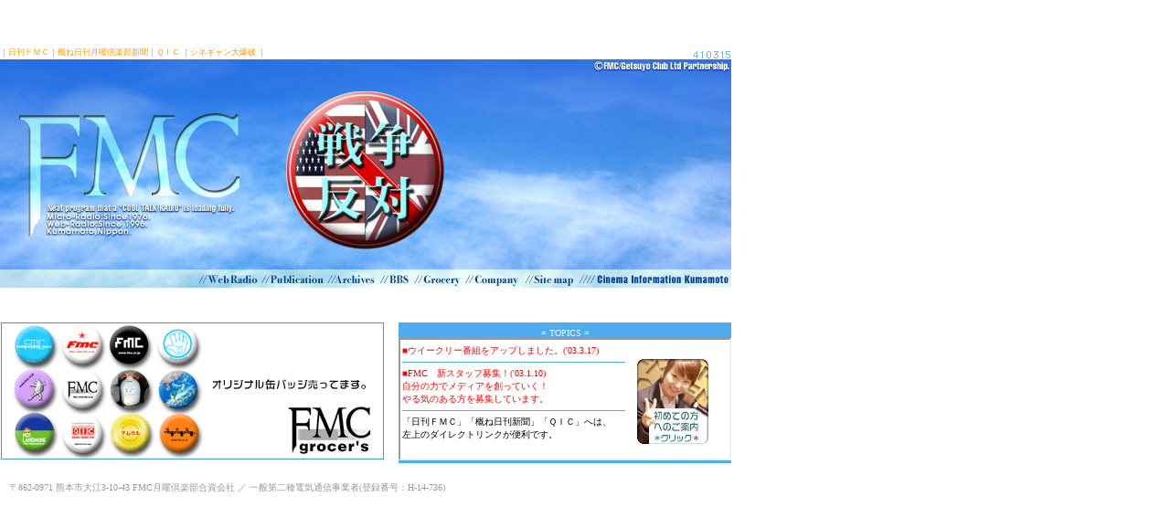

--- FILE ---
content_type: text/html
request_url: https://fmc.or.jp/back/2003/index_03.html
body_size: 2699
content:
<!DOCTYPE HTML PUBLIC "-//W3C//DTD HTML 4.01 Transitional//EN">
<HTML LANG="ja">
<HEAD>
<TITLE>Welcome to "WEB-RADIO FM-MONDAY_CLUB(FMC)"</TITLE>
<META http-equiv="Content-Type" content="text/html; charset=Shift-JIS">
<META http-equiv="Content-Script-type" content="text/javascript">
<META http-equiv="Content-Style-Type" content="text/css">
<META NAME="description" content="FM-MONDAY_CLUB. main page">
<META NAME="keywords" content="FMC,Kumamoto,Broadcast,Radio,station,エフエムシー,エフエムマンデークラブ,放送,CM,月曜倶楽部,ラジオ,マイクロラジオ,ミニFM,九州,熊本,大江">


<SCRIPT LANGUAGE = "JavaScript">

if (document.images) {
    img1on = new Image();
    img1on.src = "image3/menu/01b.GIF";
    img2on = new Image();
    img2on.src = "image3/menu/02b.GIF";
    img3on = new Image();
    img3on.src = "image3/menu/03b.GIF";
    img4on = new Image();
    img4on.src = "image3/menu/04b.GIF";
    img5on = new Image();
    img5on.src = "image3/menu/05b.GIF";
    img6on = new Image();
    img6on.src = "image3/menu/06b.GIF";
    img7on = new Image();
    img7on.src = "image3/menu/07b.GIF";
    img8on = new Image();
    img8on.src = "image3/menu/09b.GIF";

    img1off = new Image();
    img1off.src = "image3/menu/01a.GIF";
    img2off = new Image();
    img2off.src = "image3/menu/02a.GIF";
    img3off = new Image();
    img3off.src = "image3/menu/03a.GIF";
    img4off = new Image();
    img4off.src = "image3/menu/04a.GIF";
    img5off = new Image();
    img5off.src = "image3/menu/05a.GIF";
    img6off = new Image();
    img6off.src = "image3/menu/06a.GIF";
    img7off = new Image();
    img7off.src = "image3/menu/07a.GIF";
    img8off = new Image();
    img8off.src = "image3/menu/09a.GIF";
}

function imgOn(imgName) {
        if (document.images) {
            document[imgName].src = eval(imgName + "on.src");
        }
}

function imgOff(imgName) {
        if (document.images) {
            document[imgName].src = eval(imgName + "off.src");
        }
}

</SCRIPT>

<script type="text/javascript" language="javascript">


<!-- hide from other browsers
//------------------
document.write('<STYLE TYPE="text/css"><!--');
if(navigator.appVersion.indexOf("Mac") >= 1){
	document.write('.css4 {font-Size:12px; line-height:18px}');
	document.write('.css3 {font-Size:10px; line-height:16px}');
	document.write('.css2 {font-Size:9px; line-height:12px}');
	document.write('.css1 {font-Size:8px; line-height:10px}');
	}
else{
	document.write('.css4 {font-Size:14px; line-height:18px}');
	document.write('.css3 {font-Size:12px; line-height:16px}');
	document.write('.css2 {font-Size:10px; line-height:14px}');
	document.write('.css1 {font-Size:9px; line-height:12px}');
	}
document.write('//--></STYLE>');
function window_open(w,h,s_data){
ww=w.substring(0,w.length);
hh=h.substring(0,h.length);
ss_data = s_data;
setTimeout('go_s(ww,hh,ss_data)',1000);
}
    function go_s(wi,he,s_data) {
 Middle = window.open(s_data, "middle_win", "toolbar=0,location=0,directories=0,status=0,menubar=0,scrollbars=1,resizable=1,copyhistory=0,width="+wi+",height="+he);
    }
// stop hiding from other browsers -->             
</script>
<style>
<!--
A:link{color:#FF9900;text-decoration:none}
A:visited{color:#FFCC66;text-decoration:none}
A:hover{color:#FF6600;text-decoration:none}
-->
</style>


</HEAD>
<BODY marginheight="0" topmargin="0" marginwidth="0" leftmargin="0" BGCOLOR="#FFFFFF" TEXT="#999999" LINK="#006699" ALINK="#33CCFF" VLINK="#99CCCC">

<TABLE BORDER="0" CELLSPACING="0" CELLPADDING="0">

<TR><TD WIDTH="800" HEIGHT="50" ALIGN="LEFT" VALIGN="TOP" COLSPAN="3">
<IMG SRC="image3/dot01.PNG" WIDTH="1" HEIGHT="50" BORDER="0" ALT=""></TD></TR>

<TR><TD WIDTH="400" HEIGHT="15" ALIGN="LEFT" VALIGN="MIDDLE" COLSPAN="2">
<FONT CLASS="css2">


｜<A HREF="_.html" TITLE="月～日曜の毎日お送りする15分の情報番組です。午後9時頃更新。"TARGET="_top">日刊ＦＭＣ</A>｜<A HREF="_.html" TITLE="概ね日刊（ほぼ日刊ではありません…笑）のＷｅｂ新聞です。"target=_blink">概ね日刊月曜倶楽部新聞</A>｜<A HREF="_.html" TITLE="ＦＭＣの旗艦番組です。既に放送３００回をクリア。ＰａｒａＴの毒舌が冴えるトークラジオ番組です。"target="_top">ＱＩＣ</A> ｜<A HREF="_.html" TITLE="映画雑談番組です。"target="_top">シネギャン大爆破</A>  ｜</FONT>


</TD>

<TD HEIGHT="15" ALIGN="RIGHT" VALIGN="BOTTOM" COLSPAN="1">
<IMG SRC="image3/count.PNG" WIDTH="42" HEIGHT="10" >
</TD>


</TR>

<TR><TD WIDTH="800" HEIGHT="230"ALIGN="LEFT" VALIGN="BOTTOM" COLSPAN="3">
<IMG SRC="image3/fmc_top01c.JPG" WIDTH="800" HEIGHT="230" BORDER="0" ALT="Copyright(C) 1996-2003, WCMC/FMC/Getsuyo Club, Ltd Partnership. All rights reserved."></TD></TR>

<TR><TD WIDTH="800" HEIGHT="40"ALIGN="LEFT" VALIGN="TOP" COLSPAN="3">

<TABLE BORDER="0" WIDTH="800" HEIGHT="40"CELLSPACING="0" CELLPADDING="0">
<TR><TD>

<IMG SRC="image3/menu/00.GIF"></TD><TD>

<A HREF=" "TITLE="FMCのストリーミング番組ラインナップです。"
onMouseOver = "imgOn('img1')"
onMouseOut = "imgOff('img1')">
<IMG NAME = "img1"BORDER = 0 SRC = "image3/menu/01a.GIF"></A></TD><TD>

<!---<A HREF=" "TITLE="概ね日刊月曜倶楽部新聞などの「読み物コーナー」です。"
onMouseOver = "imgOn('img2')"
onMouseOut = "imgOff('img2')">--->
<IMG NAME = "img2"BORDER = 0 SRC = "image3/menu/02a.GIF"></A></TD><TD>

<!---<A HREF=" "TITLE="番組のバックナンバーなど・・。"
onMouseOver = "imgOn('img3')"
onMouseOut = "imgOff('img3')">--->
<IMG NAME = "img3"BORDER = 0 SRC = "image3/menu/03a.GIF"></A></TD><TD>

<A HREF=" "TITLE="リスナー掲示板です。"
onMouseOver = "imgOn('img4')"
onMouseOut = "imgOff('img4')">
<IMG NAME = "img4"BORDER = 0 SRC = "image3/menu/04a.GIF"></A></TD><TD>

<!---<A HREF=" "TITLE="FMCオンラインショッピング。"
onMouseOver = "imgOn('img5')"
onMouseOut = "imgOff('img5')">--->
<IMG NAME = "img5"BORDER = 0 SRC = "image3/menu/05a.GIF"TITLE="FMCオンラインショッピング。(近日開店)"></A></TD><TD>

<A HREF=" "TITLE="FMC月曜倶楽部合資会社の概要、スタッフルームなど。"
onMouseOver = "imgOn('img6')"
onMouseOut = "imgOff('img6')">
<IMG NAME = "img6"BORDER = 0 SRC = "image3/menu/06a.GIF"></A></TD><TD>

<A HREF=" "TITLE="サイトマップを表示します。"
onMouseOver = "imgOn('img7')"
onMouseOut = "imgOff('img7')">
<IMG NAME = "img7"BORDER = 0 SRC = "image3/menu/07a.GIF"></A></TD><TD>


<IMG SRC="image3/menu/08.GIF"></TD><TD>

<A HREF="_.html"TITLE="熊本県内で上映される映画のタイムテーブルや映画ファンの掲示板などがあります。" 
onMouseOver = "imgOn('img8')"
onMouseOut = "imgOff('img8')">
<IMG NAME = "img8"BORDER = 0 SRC = "image3/menu/09a.GIF"></A></TD>
</TR></TABLE><BR>

</TD></TR>



<TR><TD WIDTH="420"ALIGN="RIGHT" VALIGN="TOP">


<A HREF=""><IMG SRC="image3/fmc_top_cm01.PNG" WIDTH="420" HEIGHT="150" BORDER="0" TITLE="FMCオンラインショッピング。(近日開店)"></A><BR>

</TD>
<TD><IMG SRC="image3/dot01.PNG" WIDTH="5" HEIGHT="1" BORDER="0" ALT="">

</TD>
<TD WIDTH="375"ALIGN="RIGHT" VALIGN="TOP">
<TABLE BORDER="0" CELLSPACING="0" CELLPADDING="0" WIDTH="330" HEIGHT="150">
<TR><TD WIDTH="375" HEIGHT="17"ALIGN="CENTER" VALIGN="BOTTOM" BGCOLOR="#4DABEE">
<FONT STYLE="font-size:10px"><FONT COLOR="#FFFFFF">= TOPICS =</FONT></FONT></TD></TR>
<TR><TD WIDTH="375" HEIGHT="130"ALIGN="CENTER" VALIGN="TOP">
<IFRAME SRC="coment.html"NAME="coment"WIDTH="360" HEIGHT="130"ALIGN="CENTER">
インラインフレーム対応ブラウザでご覧下さい。</IFRAME>
</TD></TR>
<TR><TD WIDTH="375" HEIGHT="3"ALIGN="CENTER" VALIGN="BOTTOM" BGCOLOR="#4DABEE">
</TR></TD>
</TABLE><BR>
</TD></TR><TR><TD COLSPAN="3"VALIGN="MIDDLE">
<TABLE BORDER="0" CELLSPACING="0" CELLPADDING="0" WIDTH="800"><TR>
<TD ALIGN="LEFT"VALIGN="MIDDLE"><FONT SIZE="1">　〒862-0971 熊本市大江3-10-43  FMC月曜倶楽部合資会社 ／ 一般第二種電気通信事業者(登録番号：H-14-736)</TD>
<TD ALIGN="RIGHT"VALIGN="MIDDLE">　</TD></TR></TABLE>
</TD></TR>
</TABLE><BR>

</BODY>
</HTML>



--- FILE ---
content_type: text/html
request_url: https://fmc.or.jp/back/2003/coment.html
body_size: 873
content:
<!DOCTYPE HTML PUBLIC "-//W3C//DTD HTML 4.01 Transitional//EN">
<HTML LANG="ja">
<HEAD>
<TITLE></TITLE>


</HEAD>
<BODY marginheight="0" topmargin="0" marginwidth="0" leftmargin="0" BGCOLOR="#FFFFFF" TEXT="#999999">

<TABLE BORDER="0" CELLSPACING="0" CELLPADDING="2" WIDTH="340">
<TR><TD WIDTH="260"style="color: #000000; font-size: 10px; line-height: 14px">

<FONT COLOR="RED">���E�C�[�N���[�ԑg���A�b�v���܂����B('03.3.17)</FONT>


<HR SIZE="1"COLOR="#4DABEE"WIDTH="96%"ALIGN="LEFT">
<FONT COLOR="RED">��FMC�@�V�X�^�b�t��W�I('03.1.10)<BR>
�����̗͂Ń��f�B�A��n���Ă����I<BR>
���C�̂�������W���Ă��܂��B</FONT>

<HR SIZE="1"COLOR="#4DABEE"WIDTH="96%"ALIGN="LEFT">
�u�����e�l�b�v�u�T�˓����V���v�u�p�h�b�v�ւ́A<BR>
����̃_�C���N�g�����N���֗��ł��B<BR></TD>

<TD WIDTH="80"VALIGN="TOP"><BR>
<IMG SRC="image3/beginner02.PNG"WIDTH="80"HEIGHT="95"BORDER="0"TITLE="FMC�����߂Ă����ɂȂ���ɁA�T�C�g�̂��ē������Ă��܂��B"></TD></TR></TABLE>


</BODY></HTML>